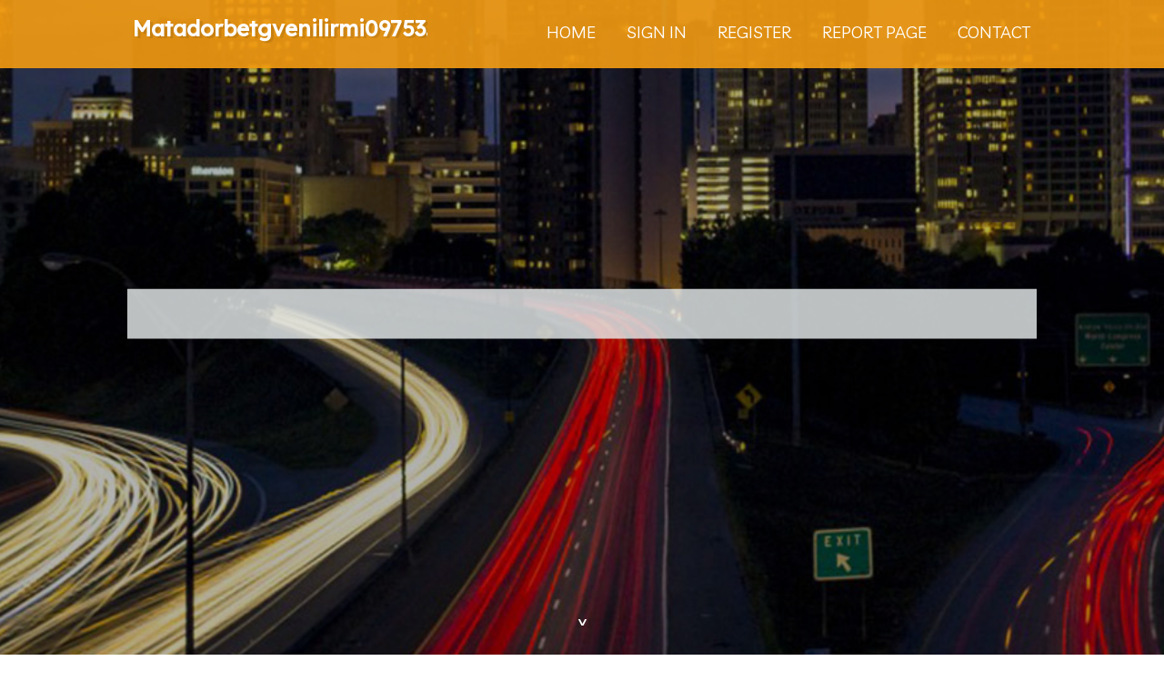

--- FILE ---
content_type: text/html; charset=UTF-8
request_url: https://matadorbetgvenilirmi09753.theideasblog.com/
body_size: 2500
content:
<!DOCTYPE html>
<!--[if IE 8]><html class="lt-ie10 lt-ie9 no-js" prefix="og: https://ogp.me/ns#" lang="en"><![endif]-->
<!--[if IE 9]><html class="lt-ie10 no-js" prefix="og: https://ogp.me/ns#" lang="en"><![endif]-->
<!--[if gt IE 9]><!--><html class="no-js" prefix="og: https://ogp.me/ns#" lang="en"><!--<![endif]-->
<head>
<meta charset="utf-8"><meta http-equiv="X-UA-Compatible" content="IE=edge,chrome=1">
<title>New blog matadorbetgvenilirmi09753.theideasblog.com - homepage</title>
<meta name="viewport" content="width=device-width,initial-scale=1,viewport-fit=cover">
<meta name="msapplication-tap-highlight" content="no">
<link href="https://cloud.theideasblog.com/blog/cdn/style.css" rel="stylesheet">
<meta name="generator" content="theideasblog.com">
<meta name="format-detection" content="telephone=no">
<meta property="og:url" content="https://matadorbetgvenilirmi09753.theideasblog.com/">
<meta property="og:title" content="New blog matadorbetgvenilirmi09753.theideasblog.com - homepage">
<meta property="og:type" content="article">
<meta property="og:description" content="New blog matadorbetgvenilirmi09753.theideasblog.com - homepage">
<meta property="og:site_name" content="theideasblog.com">
<meta property="og:image" content="https://cloud.theideasblog.com/blog/images/img10.jpg">
<link rel="canonical" href="https://matadorbetgvenilirmi09753.theideasblog.com/" />
<link href="https://cloud.theideasblog.com/favicon.ico" rel="shortcut icon" />
</head>
<body class="layout-01 wtf-homepage">
<div class="wnd-page color-red">

<div id="wrapper">

<header id="header">
<div id="layout-section" class="section header header-01 cf design-01 section-media">
<div class="nav-line initial-state cf wnd-fixed">
<div class="section-inner">
<div class="logo logo-default wnd-font-size-90 proxima-nova">
<div class="logo-content">
<div class="text-content-outer"><span class="text-content"><a class="blog_home_link" href="https://matadorbetgvenilirmi09753.theideasblog.com"><strong>matadorbetgvenilirmi09753.theideasblog.com</strong></a></span>
</div></div></div>

<nav id="menu" role="navigation"><div class="menu-not-loaded">

<ul class="level-1"><li class="wnd-active wnd-homepage">
<li><a href="https://theideasblog.com"><span>Home</span></a></li>
<li><a href="https://theideasblog.com/sign-in"><span>Sign In</span></a></li>
<li><a href="https://theideasblog.com/register"><span>Register</span></a></li>
<li><a href="https://theideasblog.com/report"><span>Report page</span></a></li>
<li><a href="https://theideasblog.com/contact"><span>Contact</span></a></li>
</ul><span class="more-text">More</span>
</div>
</nav>
  <span style="width:100px; display:none; height:100px; "><a href="https://theideasblog.com/new-posts?1">1</a><a href="https://theideasblog.com/new-posts?2">2</a><a href="https://theideasblog.com/new-posts?3">3</a><a href="https://theideasblog.com/new-posts?4">4</a><a href="https://theideasblog.com/new-posts?5">5</a></span>

<div id="menu-mobile" class="hidden"><a href="#" id="menu-submit"><span></span>Menu</a></div>

</div>
</div>

</div>
</header>
<main id="main" class="cf" role="main">
<div class="section-wrapper cf">
<div class="section-wrapper-content cf"><div class="section header header-01 cf design-01 section-media wnd-background-image">
<div class="section-bg">
<div class="section-bg-layer wnd-background-image  bgpos-top-center bgatt-scroll" style="background-image:url('https://cloud.theideasblog.com/blog/images/img10.jpg')"></div>
<div class="section-bg-layer section-bg-overlay overlay-black-light"></div>
</div>

<div class="header-content cf">
<div class="header-claim">
<div class="claim-content">
<div class="claim-inner">
<div class="section-inner">
<h1><span class="styled-inline-text claim-borders playfair-display"><span><span></span></span></span></h1>
</div></div></div></div>

<a href="" class="more"></a>

</div>
<div class="header-gradient"></div>
</div><section class="section default-01 design-01 section-white"><div class="section-bg">
<div class="section-bg-layer">

</div>
<div class="section-bg-layer section-bg-overlay"></div>
</div>
<div class="section-inner">
<div class="content cf">
<div>
<div class="column-wrapper cf">
<div><div class="column-content pr" style="width:100%;">
<div><div class="text cf design-01">

<style>
.single .entry-meta {
	padding-top: 0px;
}
.single .entry-header .entry-title {
    margin-bottom: 0px;
}

.entry-meta {
	border-top: 0px !Important;
}

.entry-title {
	font-size:23px !Important;
}
</style>
<br><h2>You do not have any posts yet</h2>
<div style="display:none" ><a href="https://rishivepk290720.theideasblog.com/39653066/massive-fresh-onions-the-superior-flavor">1</a><a href="https://jtrsdcvds452.theideasblog.com/39653065/placar-de-futebol-ao-vivo">2</a><a href="https://haimaeegq265761.theideasblog.com/39653064/huu88-the-next-big-thing-in-online-gambling">3</a><a href="https://marcpexi292028.theideasblog.com/39653063/fetch-gmail-for-android-ios">4</a><a href="https://alexiacsyy987212.theideasblog.com/39653062/personalize-your-own-ceramic-mugs">5</a><a href="https://annieaaql633403.theideasblog.com/39653061/revolutionary-etpv-powder-supreme-purity-ready-to-ship">6</a><a href="https://safaxxrg222588.theideasblog.com/39653060/embrace-yolo-interiors-experience-your-best-home">7</a><a href="https://health26012.theideasblog.com/39653059/indicators-on-your-business-marketer-you-should-know">8</a><a href="https://kitchen-appliances90007.theideasblog.com/39653058/why-outdoor-kitchen-installation-st-louis-is-a-smart-upgrade-for-entertaining">9</a><a href="https://sabrinabyve719383.theideasblog.com/39653057/el-mejor-dentista-en-barcelona-soluciones-de-est%C3%A9tica-y-ortodoncia">10</a><a href="https://asiyajmni431407.theideasblog.com/39653056/telegram-%E4%B8%8B%E8%BD%BD-%E7%94%B5%E8%84%91-%E7%89%88">11</a><a href="https://owainqbnn082260.theideasblog.com/39653055/laundry-payment-systems-down-under-a-look-at-australian-laundromats">12</a><a href="https://jtrsdcvds452.theideasblog.com/39653054/jogos-de-hoje-placar-ao-vivo">13</a><a href="https://neveoqqp328311.theideasblog.com/39653053/%E0%A4%B8-%E0%A4%A6-%E0%A4%AA-%E0%A4%98-%E0%A4%9F-%E0%A4%8F%E0%A4%95-%E0%A4%95%E0%A4%B2-%E0%A4%B5-%E0%A4%B7-%E0%A4%95-%E0%A4%B0%E0%A4%95">14</a><a href="https://amberbssx875103.theideasblog.com/39653052/keywords-explore-uncover-find-learn-delve-discover-more-information-details-insights-knowledge-opportunities-possibilities-resources-secrets">15</a></div>
</div></div></div></div></div></div></div></div>
</section>
</div></div>

</main>
<footer id="footer" class="cf">
<div class="section-wrapper cf">
<div class="section-wrapper-content cf"><div class="section footer-01 design-01 section-white">
<div class="section-bg">
<div class="section-bg-layer">
</div>
<div class="section-bg-layer section-bg-overlay"></div>
</div>

    

<div class="footer-line">
<div class="section-inner">
<div class="footer-texts">
<div class="copyright cf">
<div class="copyright-content">
<span class="inline-text">
<span>© 2025&nbsp;All rights reserved</span>
</span>
</div>
</div>
<div class="system-footer cf">
<div class="system-footer-content"><div class="sf">
<div class="sf-content">Powered by <a href="https://theideasblog.com" rel="nofollow" target="_blank">theideasblog.com</a></div>
</div></div>
</div>
</div>
<div class="lang-select cf">
</div></div></div></div></div></div>

</footer>
</div>
</div>
<div id="fe_footer">
<div id="fe_footer_left"><a href="https://theideasblog.com/register" target="_blank">Make a website for free</a></div><a id="fe_footer_right" href="https://theideasblog.com/sign-in" target="_blank">Webiste Login</a><span style="display: none;"><a href="https://theideasblog.com/forum">forum</a></span>
</div>
<script defer src="https://static.cloudflareinsights.com/beacon.min.js/vcd15cbe7772f49c399c6a5babf22c1241717689176015" integrity="sha512-ZpsOmlRQV6y907TI0dKBHq9Md29nnaEIPlkf84rnaERnq6zvWvPUqr2ft8M1aS28oN72PdrCzSjY4U6VaAw1EQ==" data-cf-beacon='{"version":"2024.11.0","token":"a9bd3249cfee49d8b481fd4eed58d286","r":1,"server_timing":{"name":{"cfCacheStatus":true,"cfEdge":true,"cfExtPri":true,"cfL4":true,"cfOrigin":true,"cfSpeedBrain":true},"location_startswith":null}}' crossorigin="anonymous"></script>
</body>
</html>